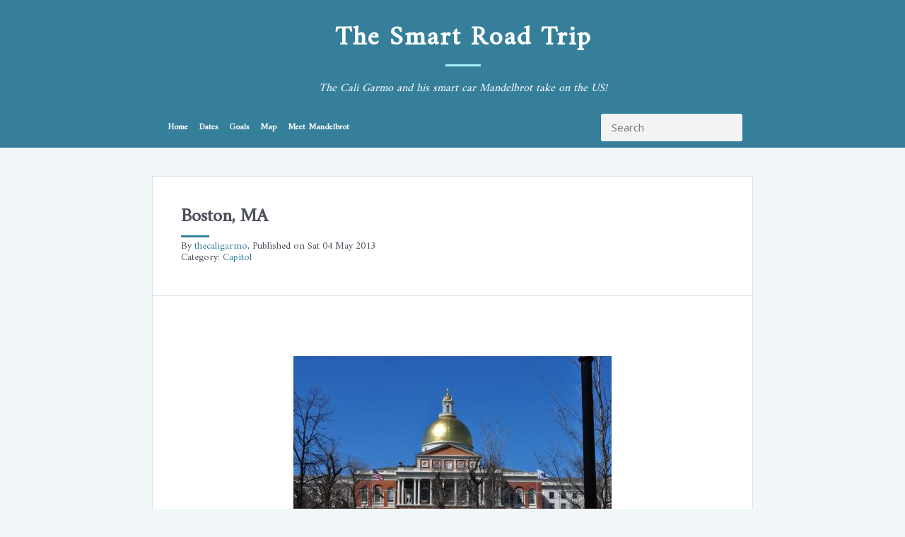

--- FILE ---
content_type: text/html
request_url: https://thesmartroadtrip.com/capitol/boston-ma.html
body_size: 5880
content:
<!DOCTYPE html>
<html lang="en">
    <head>
        <meta charset="utf-8">
        <meta http-equiv="X-UA-Compatible" content="IE=edge">
        <meta name="viewport" content="width=device-width, initial-scale=1">


        <title>Boston, MA - The Smart Road Trip</title>

        <meta name="description" content="One of the first things I did when I got to Boston was go and see the state capitol building. They had a random person protesting something outside (I think it was gun control) but I wasn’t fully paying attention and quickly walked my way through the General Hooker …" />
        <meta name="keywords" content="all you can eat,booties,boston,breakfast,brother,brunch,capitol,clam chowder,delaware,dinner,exhibit,fraternity,heels,history,italian,liberty bell,massachusetts,math,mit,museum,paul revere,pizza,road trip,sandwich,school,science,sports bar,tour" />
        <meta name="author" content="thecaligarmo" />





        <style>
            :root {
                --background-color: #f1f6f8;
                --main-color: #357F9B;
                --link-color: #357F9B;
                --link-hover-color: #5399B6;
                --secondary-color: #A7ECFF;
                --definition-color: #e5f9ff;
                --example-color: #e5f9ff;
                --example-border-color: #75a5b3;
            }
        </style>


        <!-- Stylesheets -->
        <link href="../theme/css/bootstrap.min.css" rel="stylesheet">
        <link href="../theme/css/glyphicon.css" rel="stylesheet">
        <link href="../theme/css/pygment.css" rel="stylesheet">
            <link href="../theme/css/tipuesearch.css" rel="stylesheet">

        <link href="../theme/css/styles.css" rel="stylesheet">


        <link href="https://fonts.googleapis.com/css?family=Amiri&display=swap" rel="stylesheet">
        <style>
            body{
                font-family: 'Amiri', serif;
            }
        </style>

        <style>
        </style>
        <!-- /Stylesheets -->

        <!-- RSS Feeds -->







        <!-- /RSS Feeds -->

        <!-- HTML5 shim and Respond.js for IE8 support of HTML5 elements and media queries -->
        <!--[if lt IE 9]>
          <script src="https://oss.maxcdn.com/html5shiv/3.7.2/html5shiv.min.js"></script>
          <script src="https://oss.maxcdn.com/respond/1.4.2/respond.min.js"></script>
        <![endif]-->

        <!-- Global site tag (gtag.js) - Google Analytics -->
        <script async src="https://www.googletagmanager.com/gtag/js?id=G-FSPS9B62P7"></script>
        <script>
            window.dataLayer = window.dataLayer || [];
            function gtag(){dataLayer.push(arguments);}
            gtag('js', new Date());
            gtag('config', 'G-FSPS9B62P7');
        </script>
        <!-- /Google Analytics -->

    </head>

    <body>

        <!-- Header -->
        <div class="header-container">

            <div class="container">

                <div class="container header-wrapper">
                    <div class="row">
                      <div class="col">
                          <div class="header-content">
                              <h1 class="header-title">The Smart Road Trip</h1>
                              <div class="header-underline"></div>
                              <p class="header-subtitle">The Cali Garmo and his smart car Mandelbrot take on the US!</p>
                              </div>
                          </div>
                    </div>
                </div>

                <!-- Static navbar -->            
                <div class="header-nav">
                        <div class="float-right" id="tipue-search">
                            <form class="navbar-search" action="../search.html">
                                <input type="text" class="search-query" placeholder="Search" name="q" id="tipue_search_input" required>
                            </form>
                        </div>
                    <div class="nav">
                                <a class="nav-link" href="http://thesmartroadtrip.com">Home</a>
                            <a  href="../dates.html">Dates</a>
                            <a  href="../goals.html">Goals</a>
                            <a  href="../map.html">Map</a>
                            <a  href="../meet-mandelbrot.html">Meet Mandelbrot</a>
                        
                    </div>
                </div>
            </div>
            <!-- /Static navbar -->
        </div>
        <!-- /Header -->

        <!-- Subheader -->
        <div class="container subheader-wrapper border-bottom-0 border">
            <div class="row">
                <div class="col">
                    <div class="subheader-content">
    <h2 class="subheader-title">Boston, MA</h2>
    <p class="subheader-date">
        By <a href="../author/thecaligarmo.html">thecaligarmo</a>, Published on Sat 04 May 2013        <br>
        Category:
            <a href="../capitol.html">Capitol</a>
    </p>
                    </div>
                </div>
            </div>
        </div>
        <!-- /Subheader -->

        <!-- Content -->
        <div class="container content border">
    <div class="article">
        <p><a href="../images/2013/04/DSC_0038.jpg" title="Massachusetts State Capitol Building"><img alt="Massachusetts State Capitol" class="post-img" height="299" src="../images/2013/04/DSC_0038.jpg" width="450"></a></p>
<p>One of the first things I did when I got to Boston was go and see the state capitol building. They had a random person protesting something outside (I think it was gun control) but I wasn’t fully paying attention and quickly walked my way through the General Hooker entrance of the state capitol and found the tour desk. The tour desk wasn’t having a tour for a while so I opted for a self-guided tour. Their capitol looked like it was starting to fall apart and wasn’t that impressive. Not only that but the employees of the information desk weren’t very informed. They thought that Massachusetts had the oldest running capitol building, but I’m pretty sure Delaware said the same thing. When I mentioned that they said that they could be wrong about that. I feel like you should know that.</p>
<p><a href="../images/2013/04/DSC_00791.jpg" title="Massachusetts Liberty Bell"><img alt="Massachusetts Liberty Bell" class="post-img" height="299" src="../images/2013/04/DSC_00791.jpg" width="450"></a></p>
<p>Not only did they not know their own history properly they didn’t even know about the liberty bell. There were three people behind the desk (one was on the phone) and I asked them where I could find the liberty bell. One of them looked at me confused and replied back with ‘in Philadelphia’. I proceeded to tell her that I was referring to the one that was given to each governor in the 1950’s. She looked at me like I was going crazy and turned to the other person who said he had never heard about that. Luckily a few seconds later the person on the phone ended his call and responded back that it was right behind them. Yes, the liberty bell was quite literally right outside the window that they were standing behind. I hadn’t seen it cause it was behind a pillar, but I feel like the employees should have seen it. I wasn’t allowed to get close to take a picture of it, but you can just make it out in the picture above. Look in the second arch on the left and you can see the top wooden part of the liberty bell. I still consider it found!</p>
<p><a href="../images/2013/04/DSC_0037.jpg" title="Cutty’s"><img alt="Cutty's" class="post-img" height="376" src="../images/2013/04/DSC_0037.jpg" width="250"></a></p>
<p>After the mess at the state house I decided to walk over to Paul Revere’s house which was the biggest waste of time. While I was walking through it felt pointless going through someone’s house who had done (in my opinion) fairly little. Sure he warned us that the British were coming by sea, but I feel like anyone during that time who was given that responsibility would have carried it out epically. Just seems random I guess. Anyway, afterward I went and had lunch at a place called Cutty’s which had amazing sandwiches! They officially bumped the New York place from 4th to 5th and took its place. I had the Greens Shallot sandwich which was to die for. My mouth could not stop eating it. So nommy! I thank my mother for this recommendation. That night I met up with Jon Dobres who is a brother from the Alpha Chi chapter and we went to Sunset Grill for dinner. I got the shrimp fajita which was oddly good considering we were nowhere near Mexico.</p>
<p>The next day I went to the MIT museum which was a lot of fun. They had some really cool exhibits. They even had one on slide rulers! On the second floor they had an exhibit on gestural engineering which was phenomenal and also a photography section which was pretty cool. It was totally worth visiting and I would definitely go again. I also walked around MIT and even walked into the Math department although I got really scared and ran away quickly. I’m afraid of genius apparently. Afterward I went to Durgin Park which is supposed to have the best clam chowder in New England. Since New England clam chowder is San Francisco’s competitor I decided to try it. It tasted horrid. I didn’t understand how people could enjoy it! Never eating New England clam chowder again. Epic failness. Afterward I went to Neptune Oyster where I decided to try my first oyster ever. I don’t remember what kind I got cause the bartender gave it to me, but it tasted ok. I don’t know what it’s supposed to taste like so I don’t have a comparison, but I decided that oysters aren’t really for me. But you have to try everything once right? I randomly walked around and ran into Newbury comics which was a phenomenal store! I decided that if I lived in town it would probably be my hangout spot. I also walked to Mike’s pastry and ordered an oreo canolli. They are known for their canollis and I truthfully wasn’t impressed. I thought the one I had in New Orleans was significantly better. I thus left unsatisfied and continued my trek.</p>
<p>I eventually walked myself out and headed back to Jon’s apartment where we met up with Bryan Guffey who is a brother I’ve known forever! We met up and went out to have italian food at Carlo’s Cucina Italiana. I ended up having the Linguine con Gamberoni which was alright. Bryan had the Fusilli con Salsiccia \&amp; Broccoli Rabe which was my second choice and was epic delicious. I was torn that I hadn’t gone with that option, but that is how life works sometimes. Afterward we went to Dante’s frozen yogurt for some delicious frozen yogurt. I had peanut butter mixed with cheesecake. So good.</p>
<p><a href="../images/2013/04/DSCN0760.jpg" title="Mathematica at the Museum of Science"><img alt="Mathematica" class="post-img" height="338" src="../images/2013/04/DSCN0760.jpg" width="450"></a></p>
<p>The next day I went to the Museum of Science which was a lot of fun. They had two, yes TWO, exhibits on math! I stayed in the Mathematica exhibit for at least 1.5 hours which was super fun. I walked around the museum endlessely. It was so much fun! They had a fun computer’s section where we got to play around with different computer concepts and a pretty mean arse electricity show. Super fun to be there. Afterward I had to rush to meet Bryan in order to pick up the keys to Jon’s place cause Bryan had borrowed them. After getting the keys I waited for the bus in order to go to Jon’s house to return them. After waiting an hour for a bus that normally comes every 10 minutes I got tired and took the subway. Normally the T was amazing (They call the metro the T) but in this one case it was a disaster. It took an hour and forty minutes for a journey that should have taken 30 minutes. Not very fun. After I got back to Jon’s I rested for a little before we trekked out to Tau house which is the place that most of the brothers from Alpha Chi chapter live. We went there for their a fraternity event which turned out to be a blast!</p>
<p>The next day Jon joined me and we went to The paramount for brunch. Well, kinda. We got there and the line was ridiculously long and not moving at all. Not only that, but it turned out to not be a brunch place at all! So we ditched and met the pledges on their journey and ate at Panera instead. It was a lot of fun joining them for their journey. After sticking with them for a little we ditched in order to get changed for initiation that night. Before heading out to initiation I grabbed a 20 piece chicken nuggets and had a field day stuffing my face. Initiation was epic as always and then afterward we all went to Inbound Pizza. The pizza was not the best, but was pretty good.</p>
<p>The final day we went to Tavern in the Square for brunch aka TITS. One of the alumni, Sam Brinton, and myself decided that it was required that we show up in heels! So I donned my heels and trekked over to TITS and had brunch. I felt at home as even in a sports bar everyone was super welcoming and the girls were admiring my booties. The brunch itself was also phenomenal! I ended up eating WAY to much, but it tasted so good I couldn’t say no! And it was all you could eat. It was a failure waiting to happen.</p>
<p>All in all I loved Boston and can’t wait to go back. A couple weeks after I left Boston had the unfortunate events that took place at their marathon and all the subsequent events. My heart goes out to all the victims and their families, but knowing how amazing Boston was and how friendly everyone was and helpful, I’m very sure Boston will be back up and running in no time and be stronger than ever before.</p>
    
        <div class="article-tags row">
            <div class="col"></div>
            <div class="col">
                <span class="glyphicon glyphicon-tags mr5" aria-hidden="true"></span>
<a href="../tag/all-you-can-eat.html">all you can eat</a>, <a href="../tag/booties.html">booties</a>, <a href="../tag/boston.html">boston</a>, <a href="../tag/breakfast.html">breakfast</a>, <a href="../tag/brother.html">brother</a>, <a href="../tag/brunch.html">brunch</a>, <a href="../tag/capitol.html">capitol</a>, <a href="../tag/clam-chowder.html">clam chowder</a>, <a href="../tag/delaware.html">delaware</a>, <a href="../tag/dinner.html">dinner</a>, <a href="../tag/exhibit.html">exhibit</a>, <a href="../tag/fraternity.html">fraternity</a>, <a href="../tag/heels.html">heels</a>, <a href="../tag/history.html">history</a>, <a href="../tag/italian.html">italian</a>, <a href="../tag/liberty-bell.html">liberty bell</a>, <a href="../tag/massachusetts.html">massachusetts</a>, <a href="../tag/math.html">math</a>, <a href="../tag/mit.html">mit</a>, <a href="../tag/museum.html">museum</a>, <a href="../tag/paul-revere.html">paul revere</a>, <a href="../tag/pizza.html">pizza</a>, <a href="../tag/road-trip.html">road trip</a>, <a href="../tag/sandwich.html">sandwich</a>, <a href="../tag/school.html">school</a>, <a href="../tag/science.html">science</a>, <a href="../tag/sports-bar.html">sports bar</a>, <a href="../tag/tour.html">tour</a>            </div>
        </div>


        
    </div>
        </div>
        <!-- /Content --> 

        <!-- Footer -->
        <div class="footer gradient-2">
            <div class="container footer-container ">
                <div class="row">
                    <div class="col-xs-4 col-sm-3 col-md-3 col-lg-3">
                        <div class="footer-title">The Cali Garmo</div>
                        <ul class="list-unstyled">
                                <li><a href="http://thesmartroadtrip.com/">Home</a></li>
                                <li><a href="http://thecaligarmo.com/">The Cali Garmo</a></li>
                            <!--
                            -->
                        </ul>
                    </div>
                    <div class="col-xs-4 col-sm-3 col-md-3 col-lg-3">
                        <div class="footer-title">Social</div>
                        <ul class="list-unstyled">
                                <li><a href="http://instagram.com">IG</a></li>
                        </ul>
                    </div>
                    <div class="col-xs-4 col-sm-3 col-md-3 col-lg-3">
                    </div> 
                    <div class="col-xs-12 col-sm-3 col-md-3 col-lg-3">
                        <p class="float-right text-right">
                            <small><em>Proudly powered by <a href="http://docs.getpelican.com/" target="_blank">pelican</a></em></small><br/>
                            <small><em>Theme and code based off <a href="https://github.com/molivier" target="_blank">molivier</a></em></small><br/>
                            <small>&copy; 2020</small>
                        </p>
                    </div>
                </div>
            </div>
        </div>
        <!-- /Footer -->

        <!-- Scripts -->
        <!-- /Scripts -->
    </body>
</html>

--- FILE ---
content_type: text/css
request_url: https://thesmartroadtrip.com/theme/css/styles.css
body_size: 2099
content:
/*!
 * Based off:
 *
 * Nest v1.0.0 (http://www.molivier.com)
 * Copyright 2015 Matthieu OLIVIER
 * Licensed under GPL V2 (https://github.com/molivier/nest/blob/master/LICENSE)
 */

/* Responsive */
@media (min-width: 768px) {
  .container {
    width: 750px;
  }
}
@media (min-width: 992px) {
  .container {
    width: 850px;
  }
}
@media (min-width: 1200px) {
  .container {
    width: 850px;
  }
}

/* Default styling */
html {
    font-size:16px;
}
body {
/*    font-size: 15px;*/
    color: #4b505a;
    background-color: var(--background-color);
    line-height: 24px;
    -webkit-font-smoothing:antialiased;
    text-rendering: optimizeLegibility;
}

/* Links */
a, a:visited { 
    color: var(--link-color); 
    text-decoration: none; 
    transition: all 0.2s ease-out;
}
a:hover, a:active{ 
    text-decoration:underline; 
    color:var(--link-hover-color) 
/*    opacity: 0.8; */
}

a.navigate{
    background-color: rgba(0,0,0,0.5);
    font-size: 0.8125rem;
    padding-left: 4px;
    padding-right: 4px;
    min-width: 100px;
    text-align: center;
    font-weight: 600;
    color:#fff;
    text-decoration: none;
}
a.navigate:hover{
    opacity: 0.8;
}

a.more{
    font-size: 0.8125rem;
    margin-top: 30px;
}

dd {margin-bottom:0px;}

/* Syntax Highlighting */

pre, code {
    background: #f8f7fa;
    padding: 34px;
    font-size: 1.125rem;
    line-height: 24px;
    font-family: Consolas, monaco, monospace;
    border-radius: 0px;
    color: #4b505a;
    margin: 34px 0;
    font-weight: 700; 
}

code { padding: 3px 6px; }

.linenos pre{
	border:none;
	margin-top:20px;
	margin-bottom:20px;
	padding-top:20px;
	padding-bottom:20px;
	padding-left:20px;
	padding-right:0px;
	background:#333;
	font-size:1rem;
	font-weight:400;
	font-family:Consolas,monaco,monospace;
	color:#fff
}

.highlight pre {
  border:none;
  margin-top: 20px;
  margin-bottom: 20px;
  padding-top: 20px;
  padding-bottom: 20px;
  padding-left: 40px;
  padding-right: 40px;
  background:#333; 
  font-size: 1rem;
  font-weight: 400;
  font-family: Consolas, monaco, monospace;
  color: #fff;
}

/* Titles */

h1 { 
    font-size: 2rem;
    line-height: 1.285714285714286em; 
    font-weight: 600;
    letter-spacing: 2px;
    border:none;
}

h2 { 
    font-size: 1.625rem;
    line-height: 1.285714285714286em; 
    font-weight: 600;
    margin-bottom: 10px;
}
h2:after {
    display: block;
    content: " ";
    margin-top: 10px;
    width: 40px;
    border-bottom: 3px solid var(--main-color);
    /*border-bottom: 3px solid rgba(0,0,0,0.2);*/
}

h3 { 
    font-size: 1.25rem;
    line-height: 1.285714285714286em; 
    font-weight: 600;
    margin-bottom: 10px;
}
h3:after {
    display: block;
    content: " ";
    margin-top: 10px;
    width: 40px;
    border-bottom: 3px solid var(--main-color);
}

h4 { 
    font-size: 1rem;
    line-height: 1.285714285714286em; 
    font-weight: 600;
    margin-top: 30px; 
    margin-bottom: 10px;
}
h4:after {
    display: block;
    content: " ";
    margin-top: 10px;
    width: 40px;
    border-bottom: 3px solid rgba(0,0,0,0.2);    
}



/* Navbar */
.header-nav{
    height:56px;
    line-height:40px;
    color:#fff;
    font-size:0.75rem;
    font-weight:600;
    position:relative;
}
.header-nav .nav a{
    font-weight:600;
    color:#fff;
    text-decoration:none;
    padding:8px;
    transition: all 0.2s ease-out;
}
.header-nav .nav a:hover{
    color:#fff;
    font-weight:600;
    opacity: 1;
    background-color: rgba(0,0,0,0.2);
}
.header-nav .nav .active{
    color:#fff;
    font-weight:600;
    background-color: rgba(0,0,0,0.2);
}

.subnav {
}
.subnav .subnav-content {
    display:none;
    float:left;
    position:absolute;
    top:56px;
    left:0px;
    background: var(--main-color);
    width:100%;
}

.subnav:hover .subnav-content{
    display:block;
}





.header-logo {
    font-size:0.9375rem;
    font-weight:600;
}
.header-logo a {
    color: #fff;
    text-decoration: none;
}


#tipue-search #tipue_search_input {
    height:auto;
    margin-top:8px;
}

/* Header */

.header-container {
    background: var(--main-color);
    padding: 0;
    line-height:16px;
}
.header-wrapper{
    padding-left: 40px;
    padding-right: 40px;
}
.header-content {
    text-align: center;
    padding: 30px 0 0px 0;
}
.header-title {
    font-size: 2.375rem;
    color: #fff;
    font-weight: 700;
}
.header-date {
    margin: 5px 0px;
    font-size: 0.75rem;
    color: #fff;
    opacity: 0.8;
}

.header-date a {
    color: #fff;
    text-decoration: underline;
}

.header-underline {
    display: inline-block;
    margin-top: 5px;
    margin-bottom: 15px;
    width: 50px;
    border-bottom: 3px solid var(--secondary-color);
}
.header-subtitle {
    font-size: 1rem;
    line-height: 24px;
    color: #fff;
    font-weight: 300;
    text-align: center;
    font-style: italic;
}

.header-tags {
    font-size: 0.6875rem;
    color: #fff;
    font-style: italic;
    margin:0px;
}
.header-tags a {
    color: #fff;
}

/* Subheader */
.subheader-wrapper {
    margin-top: 40px;
    margin-bottom:0px;
    background-color:#fff;
    padding: 40px;
}

.subheader-title {
    margin-bottom:0px;
}

.subheader-subtitle,
.subheader-date {
    margin: 5px 0px;
    font-size: 0.875rem;
    line-height:16px;
}


/* Content */

.content{
    margin-top: 0px;
    margin-bottom:40px;
    background-color: #fff;
    padding: 40px;
}


.content img{
    border: 0;
    display: block;
    margin-left: auto;
    margin-right: auto;
    margin-top: 45px;
    margin-bottom: 45px;
}
.content img.latex{
    width: auto;
}

.content img.latex.inline{
    margin:0px;
    display:inline-block;
}

.content img.latex.block{
    display:block;
    margin-top:10px;
    margin-bottom:10px;
}

.content.highlight pre {
    padding-left: -40px;
    padding-right: -40px;
}

.content dt{
    font-size: 0.875rem;
    font-weight: 400;
    line-height: 24px;    
}

/* Navigation */

.navigation{
    margin-top: 40px;
    margin-bottom: 40px;
    padding: 0;
    width:100%
}
.navigation2{
    margin-top: 40px;
    margin-bottom: 40px;
}

/* Menu */
.menu{
  font-size: 1rem;
}
.menu h4{
    margin-top: 0px;
    margin-bottom: 5px;  
}
.menu a{
  color: #fff;
  padding:0px;
  background-color: var(--secondary-color);
  padding-left: 3px;
  padding-right: 3px;
  padding-top: 2px;
  padding-bottom: 2px;
  opacity: 0.6;
}


/* Styling */

blockquote{
    font-size: 1.0625rem;
    opacity: 0.65;
}
/* Comments */
.comments{
    margin-top: 40px;
}

/* Spaces */
.mr5 { margin-right: 5px;}
.mr20 { margin-right: 20px;}

/* Gradients */
.gradient {
    background-color: #356689;
}

/* Footer */

.footer{
    background-color: #333;
    font-size: 1rem;
    font-weight: 300;
    text-align: left;
    color: #fff;
}

.footer-title {
    margin-bottom: 3px;
    font-weight: 600;
    font-size: 0.75rem;
}
.footer-container{
    padding-top: 20px;
    padding-bottom: 20px;
}
.footer a{
    color: #fff;
}


/*****
 * Page specific
 */

/* Article */
.article {
    font-size: 1rem;
    line-height: 24px;
}

.article h2 a{
    color: #4b505a;
    text-decoration: None;
}
.article div{
    margin-bottom: 1rem;
}
.article .date{
    font-size: 0.875rem;
    margin-bottom: 10px;
    opacity: 0.9;  
}

.article-tags {
    font-size: 1rem;
    font-style: italic;
    margin-top:20px;
    line-height:16px;
}

/* Archives */
.archive {
    font-size: 1rem;
    line-height: 24px;
    padding-top: 20px;
    padding-bottom: 40px;
}
.archive h2{
    margin-top: 15px;
    margin-bottom: 20px;  
}
.archive h2 a{
    color: #4b505a;
    text-decoration: None;
}
.archive dt{
    font-size: 0.875rem;
    font-weight: 400;
    line-height: 24px;    
}
.example {
    background-color:var(--example-color);
    border:1px solid var(--example-border-color);
    border-radius:10px;
    padding:20px;
}

.definition strong:first-child {
    background-color:#fff;
    padding:0px;
}

.definition strong {
    background-color:var(--definition-color);
    border-radius:3px;
    padding:0px 3px 1px;
}

.references ul{
    padding-left:0px;
    list-style:none;
}
